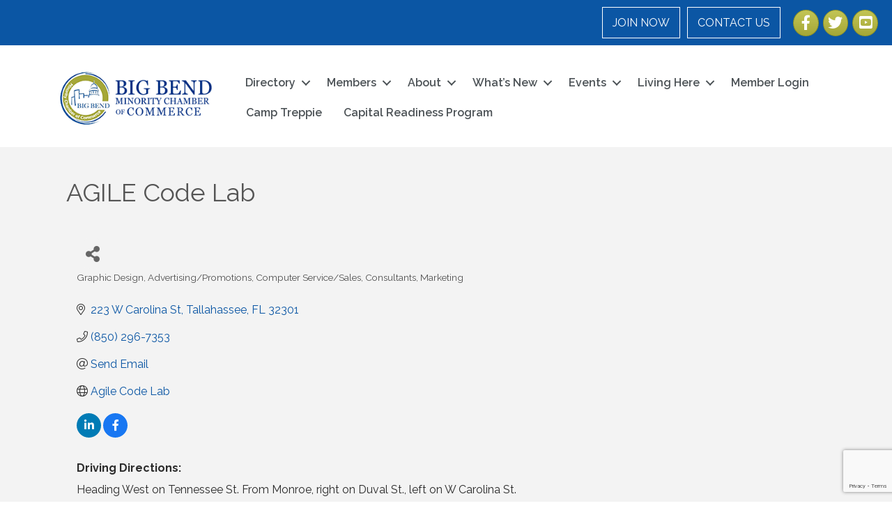

--- FILE ---
content_type: text/html; charset=utf-8
request_url: https://www.google.com/recaptcha/enterprise/anchor?ar=1&k=6LfI_T8rAAAAAMkWHrLP_GfSf3tLy9tKa839wcWa&co=aHR0cHM6Ly9tZW1iZXJzLm15YmJtYy5vcmc6NDQz&hl=en&v=PoyoqOPhxBO7pBk68S4YbpHZ&size=invisible&anchor-ms=20000&execute-ms=30000&cb=ceeg1ijhna6i
body_size: 48954
content:
<!DOCTYPE HTML><html dir="ltr" lang="en"><head><meta http-equiv="Content-Type" content="text/html; charset=UTF-8">
<meta http-equiv="X-UA-Compatible" content="IE=edge">
<title>reCAPTCHA</title>
<style type="text/css">
/* cyrillic-ext */
@font-face {
  font-family: 'Roboto';
  font-style: normal;
  font-weight: 400;
  font-stretch: 100%;
  src: url(//fonts.gstatic.com/s/roboto/v48/KFO7CnqEu92Fr1ME7kSn66aGLdTylUAMa3GUBHMdazTgWw.woff2) format('woff2');
  unicode-range: U+0460-052F, U+1C80-1C8A, U+20B4, U+2DE0-2DFF, U+A640-A69F, U+FE2E-FE2F;
}
/* cyrillic */
@font-face {
  font-family: 'Roboto';
  font-style: normal;
  font-weight: 400;
  font-stretch: 100%;
  src: url(//fonts.gstatic.com/s/roboto/v48/KFO7CnqEu92Fr1ME7kSn66aGLdTylUAMa3iUBHMdazTgWw.woff2) format('woff2');
  unicode-range: U+0301, U+0400-045F, U+0490-0491, U+04B0-04B1, U+2116;
}
/* greek-ext */
@font-face {
  font-family: 'Roboto';
  font-style: normal;
  font-weight: 400;
  font-stretch: 100%;
  src: url(//fonts.gstatic.com/s/roboto/v48/KFO7CnqEu92Fr1ME7kSn66aGLdTylUAMa3CUBHMdazTgWw.woff2) format('woff2');
  unicode-range: U+1F00-1FFF;
}
/* greek */
@font-face {
  font-family: 'Roboto';
  font-style: normal;
  font-weight: 400;
  font-stretch: 100%;
  src: url(//fonts.gstatic.com/s/roboto/v48/KFO7CnqEu92Fr1ME7kSn66aGLdTylUAMa3-UBHMdazTgWw.woff2) format('woff2');
  unicode-range: U+0370-0377, U+037A-037F, U+0384-038A, U+038C, U+038E-03A1, U+03A3-03FF;
}
/* math */
@font-face {
  font-family: 'Roboto';
  font-style: normal;
  font-weight: 400;
  font-stretch: 100%;
  src: url(//fonts.gstatic.com/s/roboto/v48/KFO7CnqEu92Fr1ME7kSn66aGLdTylUAMawCUBHMdazTgWw.woff2) format('woff2');
  unicode-range: U+0302-0303, U+0305, U+0307-0308, U+0310, U+0312, U+0315, U+031A, U+0326-0327, U+032C, U+032F-0330, U+0332-0333, U+0338, U+033A, U+0346, U+034D, U+0391-03A1, U+03A3-03A9, U+03B1-03C9, U+03D1, U+03D5-03D6, U+03F0-03F1, U+03F4-03F5, U+2016-2017, U+2034-2038, U+203C, U+2040, U+2043, U+2047, U+2050, U+2057, U+205F, U+2070-2071, U+2074-208E, U+2090-209C, U+20D0-20DC, U+20E1, U+20E5-20EF, U+2100-2112, U+2114-2115, U+2117-2121, U+2123-214F, U+2190, U+2192, U+2194-21AE, U+21B0-21E5, U+21F1-21F2, U+21F4-2211, U+2213-2214, U+2216-22FF, U+2308-230B, U+2310, U+2319, U+231C-2321, U+2336-237A, U+237C, U+2395, U+239B-23B7, U+23D0, U+23DC-23E1, U+2474-2475, U+25AF, U+25B3, U+25B7, U+25BD, U+25C1, U+25CA, U+25CC, U+25FB, U+266D-266F, U+27C0-27FF, U+2900-2AFF, U+2B0E-2B11, U+2B30-2B4C, U+2BFE, U+3030, U+FF5B, U+FF5D, U+1D400-1D7FF, U+1EE00-1EEFF;
}
/* symbols */
@font-face {
  font-family: 'Roboto';
  font-style: normal;
  font-weight: 400;
  font-stretch: 100%;
  src: url(//fonts.gstatic.com/s/roboto/v48/KFO7CnqEu92Fr1ME7kSn66aGLdTylUAMaxKUBHMdazTgWw.woff2) format('woff2');
  unicode-range: U+0001-000C, U+000E-001F, U+007F-009F, U+20DD-20E0, U+20E2-20E4, U+2150-218F, U+2190, U+2192, U+2194-2199, U+21AF, U+21E6-21F0, U+21F3, U+2218-2219, U+2299, U+22C4-22C6, U+2300-243F, U+2440-244A, U+2460-24FF, U+25A0-27BF, U+2800-28FF, U+2921-2922, U+2981, U+29BF, U+29EB, U+2B00-2BFF, U+4DC0-4DFF, U+FFF9-FFFB, U+10140-1018E, U+10190-1019C, U+101A0, U+101D0-101FD, U+102E0-102FB, U+10E60-10E7E, U+1D2C0-1D2D3, U+1D2E0-1D37F, U+1F000-1F0FF, U+1F100-1F1AD, U+1F1E6-1F1FF, U+1F30D-1F30F, U+1F315, U+1F31C, U+1F31E, U+1F320-1F32C, U+1F336, U+1F378, U+1F37D, U+1F382, U+1F393-1F39F, U+1F3A7-1F3A8, U+1F3AC-1F3AF, U+1F3C2, U+1F3C4-1F3C6, U+1F3CA-1F3CE, U+1F3D4-1F3E0, U+1F3ED, U+1F3F1-1F3F3, U+1F3F5-1F3F7, U+1F408, U+1F415, U+1F41F, U+1F426, U+1F43F, U+1F441-1F442, U+1F444, U+1F446-1F449, U+1F44C-1F44E, U+1F453, U+1F46A, U+1F47D, U+1F4A3, U+1F4B0, U+1F4B3, U+1F4B9, U+1F4BB, U+1F4BF, U+1F4C8-1F4CB, U+1F4D6, U+1F4DA, U+1F4DF, U+1F4E3-1F4E6, U+1F4EA-1F4ED, U+1F4F7, U+1F4F9-1F4FB, U+1F4FD-1F4FE, U+1F503, U+1F507-1F50B, U+1F50D, U+1F512-1F513, U+1F53E-1F54A, U+1F54F-1F5FA, U+1F610, U+1F650-1F67F, U+1F687, U+1F68D, U+1F691, U+1F694, U+1F698, U+1F6AD, U+1F6B2, U+1F6B9-1F6BA, U+1F6BC, U+1F6C6-1F6CF, U+1F6D3-1F6D7, U+1F6E0-1F6EA, U+1F6F0-1F6F3, U+1F6F7-1F6FC, U+1F700-1F7FF, U+1F800-1F80B, U+1F810-1F847, U+1F850-1F859, U+1F860-1F887, U+1F890-1F8AD, U+1F8B0-1F8BB, U+1F8C0-1F8C1, U+1F900-1F90B, U+1F93B, U+1F946, U+1F984, U+1F996, U+1F9E9, U+1FA00-1FA6F, U+1FA70-1FA7C, U+1FA80-1FA89, U+1FA8F-1FAC6, U+1FACE-1FADC, U+1FADF-1FAE9, U+1FAF0-1FAF8, U+1FB00-1FBFF;
}
/* vietnamese */
@font-face {
  font-family: 'Roboto';
  font-style: normal;
  font-weight: 400;
  font-stretch: 100%;
  src: url(//fonts.gstatic.com/s/roboto/v48/KFO7CnqEu92Fr1ME7kSn66aGLdTylUAMa3OUBHMdazTgWw.woff2) format('woff2');
  unicode-range: U+0102-0103, U+0110-0111, U+0128-0129, U+0168-0169, U+01A0-01A1, U+01AF-01B0, U+0300-0301, U+0303-0304, U+0308-0309, U+0323, U+0329, U+1EA0-1EF9, U+20AB;
}
/* latin-ext */
@font-face {
  font-family: 'Roboto';
  font-style: normal;
  font-weight: 400;
  font-stretch: 100%;
  src: url(//fonts.gstatic.com/s/roboto/v48/KFO7CnqEu92Fr1ME7kSn66aGLdTylUAMa3KUBHMdazTgWw.woff2) format('woff2');
  unicode-range: U+0100-02BA, U+02BD-02C5, U+02C7-02CC, U+02CE-02D7, U+02DD-02FF, U+0304, U+0308, U+0329, U+1D00-1DBF, U+1E00-1E9F, U+1EF2-1EFF, U+2020, U+20A0-20AB, U+20AD-20C0, U+2113, U+2C60-2C7F, U+A720-A7FF;
}
/* latin */
@font-face {
  font-family: 'Roboto';
  font-style: normal;
  font-weight: 400;
  font-stretch: 100%;
  src: url(//fonts.gstatic.com/s/roboto/v48/KFO7CnqEu92Fr1ME7kSn66aGLdTylUAMa3yUBHMdazQ.woff2) format('woff2');
  unicode-range: U+0000-00FF, U+0131, U+0152-0153, U+02BB-02BC, U+02C6, U+02DA, U+02DC, U+0304, U+0308, U+0329, U+2000-206F, U+20AC, U+2122, U+2191, U+2193, U+2212, U+2215, U+FEFF, U+FFFD;
}
/* cyrillic-ext */
@font-face {
  font-family: 'Roboto';
  font-style: normal;
  font-weight: 500;
  font-stretch: 100%;
  src: url(//fonts.gstatic.com/s/roboto/v48/KFO7CnqEu92Fr1ME7kSn66aGLdTylUAMa3GUBHMdazTgWw.woff2) format('woff2');
  unicode-range: U+0460-052F, U+1C80-1C8A, U+20B4, U+2DE0-2DFF, U+A640-A69F, U+FE2E-FE2F;
}
/* cyrillic */
@font-face {
  font-family: 'Roboto';
  font-style: normal;
  font-weight: 500;
  font-stretch: 100%;
  src: url(//fonts.gstatic.com/s/roboto/v48/KFO7CnqEu92Fr1ME7kSn66aGLdTylUAMa3iUBHMdazTgWw.woff2) format('woff2');
  unicode-range: U+0301, U+0400-045F, U+0490-0491, U+04B0-04B1, U+2116;
}
/* greek-ext */
@font-face {
  font-family: 'Roboto';
  font-style: normal;
  font-weight: 500;
  font-stretch: 100%;
  src: url(//fonts.gstatic.com/s/roboto/v48/KFO7CnqEu92Fr1ME7kSn66aGLdTylUAMa3CUBHMdazTgWw.woff2) format('woff2');
  unicode-range: U+1F00-1FFF;
}
/* greek */
@font-face {
  font-family: 'Roboto';
  font-style: normal;
  font-weight: 500;
  font-stretch: 100%;
  src: url(//fonts.gstatic.com/s/roboto/v48/KFO7CnqEu92Fr1ME7kSn66aGLdTylUAMa3-UBHMdazTgWw.woff2) format('woff2');
  unicode-range: U+0370-0377, U+037A-037F, U+0384-038A, U+038C, U+038E-03A1, U+03A3-03FF;
}
/* math */
@font-face {
  font-family: 'Roboto';
  font-style: normal;
  font-weight: 500;
  font-stretch: 100%;
  src: url(//fonts.gstatic.com/s/roboto/v48/KFO7CnqEu92Fr1ME7kSn66aGLdTylUAMawCUBHMdazTgWw.woff2) format('woff2');
  unicode-range: U+0302-0303, U+0305, U+0307-0308, U+0310, U+0312, U+0315, U+031A, U+0326-0327, U+032C, U+032F-0330, U+0332-0333, U+0338, U+033A, U+0346, U+034D, U+0391-03A1, U+03A3-03A9, U+03B1-03C9, U+03D1, U+03D5-03D6, U+03F0-03F1, U+03F4-03F5, U+2016-2017, U+2034-2038, U+203C, U+2040, U+2043, U+2047, U+2050, U+2057, U+205F, U+2070-2071, U+2074-208E, U+2090-209C, U+20D0-20DC, U+20E1, U+20E5-20EF, U+2100-2112, U+2114-2115, U+2117-2121, U+2123-214F, U+2190, U+2192, U+2194-21AE, U+21B0-21E5, U+21F1-21F2, U+21F4-2211, U+2213-2214, U+2216-22FF, U+2308-230B, U+2310, U+2319, U+231C-2321, U+2336-237A, U+237C, U+2395, U+239B-23B7, U+23D0, U+23DC-23E1, U+2474-2475, U+25AF, U+25B3, U+25B7, U+25BD, U+25C1, U+25CA, U+25CC, U+25FB, U+266D-266F, U+27C0-27FF, U+2900-2AFF, U+2B0E-2B11, U+2B30-2B4C, U+2BFE, U+3030, U+FF5B, U+FF5D, U+1D400-1D7FF, U+1EE00-1EEFF;
}
/* symbols */
@font-face {
  font-family: 'Roboto';
  font-style: normal;
  font-weight: 500;
  font-stretch: 100%;
  src: url(//fonts.gstatic.com/s/roboto/v48/KFO7CnqEu92Fr1ME7kSn66aGLdTylUAMaxKUBHMdazTgWw.woff2) format('woff2');
  unicode-range: U+0001-000C, U+000E-001F, U+007F-009F, U+20DD-20E0, U+20E2-20E4, U+2150-218F, U+2190, U+2192, U+2194-2199, U+21AF, U+21E6-21F0, U+21F3, U+2218-2219, U+2299, U+22C4-22C6, U+2300-243F, U+2440-244A, U+2460-24FF, U+25A0-27BF, U+2800-28FF, U+2921-2922, U+2981, U+29BF, U+29EB, U+2B00-2BFF, U+4DC0-4DFF, U+FFF9-FFFB, U+10140-1018E, U+10190-1019C, U+101A0, U+101D0-101FD, U+102E0-102FB, U+10E60-10E7E, U+1D2C0-1D2D3, U+1D2E0-1D37F, U+1F000-1F0FF, U+1F100-1F1AD, U+1F1E6-1F1FF, U+1F30D-1F30F, U+1F315, U+1F31C, U+1F31E, U+1F320-1F32C, U+1F336, U+1F378, U+1F37D, U+1F382, U+1F393-1F39F, U+1F3A7-1F3A8, U+1F3AC-1F3AF, U+1F3C2, U+1F3C4-1F3C6, U+1F3CA-1F3CE, U+1F3D4-1F3E0, U+1F3ED, U+1F3F1-1F3F3, U+1F3F5-1F3F7, U+1F408, U+1F415, U+1F41F, U+1F426, U+1F43F, U+1F441-1F442, U+1F444, U+1F446-1F449, U+1F44C-1F44E, U+1F453, U+1F46A, U+1F47D, U+1F4A3, U+1F4B0, U+1F4B3, U+1F4B9, U+1F4BB, U+1F4BF, U+1F4C8-1F4CB, U+1F4D6, U+1F4DA, U+1F4DF, U+1F4E3-1F4E6, U+1F4EA-1F4ED, U+1F4F7, U+1F4F9-1F4FB, U+1F4FD-1F4FE, U+1F503, U+1F507-1F50B, U+1F50D, U+1F512-1F513, U+1F53E-1F54A, U+1F54F-1F5FA, U+1F610, U+1F650-1F67F, U+1F687, U+1F68D, U+1F691, U+1F694, U+1F698, U+1F6AD, U+1F6B2, U+1F6B9-1F6BA, U+1F6BC, U+1F6C6-1F6CF, U+1F6D3-1F6D7, U+1F6E0-1F6EA, U+1F6F0-1F6F3, U+1F6F7-1F6FC, U+1F700-1F7FF, U+1F800-1F80B, U+1F810-1F847, U+1F850-1F859, U+1F860-1F887, U+1F890-1F8AD, U+1F8B0-1F8BB, U+1F8C0-1F8C1, U+1F900-1F90B, U+1F93B, U+1F946, U+1F984, U+1F996, U+1F9E9, U+1FA00-1FA6F, U+1FA70-1FA7C, U+1FA80-1FA89, U+1FA8F-1FAC6, U+1FACE-1FADC, U+1FADF-1FAE9, U+1FAF0-1FAF8, U+1FB00-1FBFF;
}
/* vietnamese */
@font-face {
  font-family: 'Roboto';
  font-style: normal;
  font-weight: 500;
  font-stretch: 100%;
  src: url(//fonts.gstatic.com/s/roboto/v48/KFO7CnqEu92Fr1ME7kSn66aGLdTylUAMa3OUBHMdazTgWw.woff2) format('woff2');
  unicode-range: U+0102-0103, U+0110-0111, U+0128-0129, U+0168-0169, U+01A0-01A1, U+01AF-01B0, U+0300-0301, U+0303-0304, U+0308-0309, U+0323, U+0329, U+1EA0-1EF9, U+20AB;
}
/* latin-ext */
@font-face {
  font-family: 'Roboto';
  font-style: normal;
  font-weight: 500;
  font-stretch: 100%;
  src: url(//fonts.gstatic.com/s/roboto/v48/KFO7CnqEu92Fr1ME7kSn66aGLdTylUAMa3KUBHMdazTgWw.woff2) format('woff2');
  unicode-range: U+0100-02BA, U+02BD-02C5, U+02C7-02CC, U+02CE-02D7, U+02DD-02FF, U+0304, U+0308, U+0329, U+1D00-1DBF, U+1E00-1E9F, U+1EF2-1EFF, U+2020, U+20A0-20AB, U+20AD-20C0, U+2113, U+2C60-2C7F, U+A720-A7FF;
}
/* latin */
@font-face {
  font-family: 'Roboto';
  font-style: normal;
  font-weight: 500;
  font-stretch: 100%;
  src: url(//fonts.gstatic.com/s/roboto/v48/KFO7CnqEu92Fr1ME7kSn66aGLdTylUAMa3yUBHMdazQ.woff2) format('woff2');
  unicode-range: U+0000-00FF, U+0131, U+0152-0153, U+02BB-02BC, U+02C6, U+02DA, U+02DC, U+0304, U+0308, U+0329, U+2000-206F, U+20AC, U+2122, U+2191, U+2193, U+2212, U+2215, U+FEFF, U+FFFD;
}
/* cyrillic-ext */
@font-face {
  font-family: 'Roboto';
  font-style: normal;
  font-weight: 900;
  font-stretch: 100%;
  src: url(//fonts.gstatic.com/s/roboto/v48/KFO7CnqEu92Fr1ME7kSn66aGLdTylUAMa3GUBHMdazTgWw.woff2) format('woff2');
  unicode-range: U+0460-052F, U+1C80-1C8A, U+20B4, U+2DE0-2DFF, U+A640-A69F, U+FE2E-FE2F;
}
/* cyrillic */
@font-face {
  font-family: 'Roboto';
  font-style: normal;
  font-weight: 900;
  font-stretch: 100%;
  src: url(//fonts.gstatic.com/s/roboto/v48/KFO7CnqEu92Fr1ME7kSn66aGLdTylUAMa3iUBHMdazTgWw.woff2) format('woff2');
  unicode-range: U+0301, U+0400-045F, U+0490-0491, U+04B0-04B1, U+2116;
}
/* greek-ext */
@font-face {
  font-family: 'Roboto';
  font-style: normal;
  font-weight: 900;
  font-stretch: 100%;
  src: url(//fonts.gstatic.com/s/roboto/v48/KFO7CnqEu92Fr1ME7kSn66aGLdTylUAMa3CUBHMdazTgWw.woff2) format('woff2');
  unicode-range: U+1F00-1FFF;
}
/* greek */
@font-face {
  font-family: 'Roboto';
  font-style: normal;
  font-weight: 900;
  font-stretch: 100%;
  src: url(//fonts.gstatic.com/s/roboto/v48/KFO7CnqEu92Fr1ME7kSn66aGLdTylUAMa3-UBHMdazTgWw.woff2) format('woff2');
  unicode-range: U+0370-0377, U+037A-037F, U+0384-038A, U+038C, U+038E-03A1, U+03A3-03FF;
}
/* math */
@font-face {
  font-family: 'Roboto';
  font-style: normal;
  font-weight: 900;
  font-stretch: 100%;
  src: url(//fonts.gstatic.com/s/roboto/v48/KFO7CnqEu92Fr1ME7kSn66aGLdTylUAMawCUBHMdazTgWw.woff2) format('woff2');
  unicode-range: U+0302-0303, U+0305, U+0307-0308, U+0310, U+0312, U+0315, U+031A, U+0326-0327, U+032C, U+032F-0330, U+0332-0333, U+0338, U+033A, U+0346, U+034D, U+0391-03A1, U+03A3-03A9, U+03B1-03C9, U+03D1, U+03D5-03D6, U+03F0-03F1, U+03F4-03F5, U+2016-2017, U+2034-2038, U+203C, U+2040, U+2043, U+2047, U+2050, U+2057, U+205F, U+2070-2071, U+2074-208E, U+2090-209C, U+20D0-20DC, U+20E1, U+20E5-20EF, U+2100-2112, U+2114-2115, U+2117-2121, U+2123-214F, U+2190, U+2192, U+2194-21AE, U+21B0-21E5, U+21F1-21F2, U+21F4-2211, U+2213-2214, U+2216-22FF, U+2308-230B, U+2310, U+2319, U+231C-2321, U+2336-237A, U+237C, U+2395, U+239B-23B7, U+23D0, U+23DC-23E1, U+2474-2475, U+25AF, U+25B3, U+25B7, U+25BD, U+25C1, U+25CA, U+25CC, U+25FB, U+266D-266F, U+27C0-27FF, U+2900-2AFF, U+2B0E-2B11, U+2B30-2B4C, U+2BFE, U+3030, U+FF5B, U+FF5D, U+1D400-1D7FF, U+1EE00-1EEFF;
}
/* symbols */
@font-face {
  font-family: 'Roboto';
  font-style: normal;
  font-weight: 900;
  font-stretch: 100%;
  src: url(//fonts.gstatic.com/s/roboto/v48/KFO7CnqEu92Fr1ME7kSn66aGLdTylUAMaxKUBHMdazTgWw.woff2) format('woff2');
  unicode-range: U+0001-000C, U+000E-001F, U+007F-009F, U+20DD-20E0, U+20E2-20E4, U+2150-218F, U+2190, U+2192, U+2194-2199, U+21AF, U+21E6-21F0, U+21F3, U+2218-2219, U+2299, U+22C4-22C6, U+2300-243F, U+2440-244A, U+2460-24FF, U+25A0-27BF, U+2800-28FF, U+2921-2922, U+2981, U+29BF, U+29EB, U+2B00-2BFF, U+4DC0-4DFF, U+FFF9-FFFB, U+10140-1018E, U+10190-1019C, U+101A0, U+101D0-101FD, U+102E0-102FB, U+10E60-10E7E, U+1D2C0-1D2D3, U+1D2E0-1D37F, U+1F000-1F0FF, U+1F100-1F1AD, U+1F1E6-1F1FF, U+1F30D-1F30F, U+1F315, U+1F31C, U+1F31E, U+1F320-1F32C, U+1F336, U+1F378, U+1F37D, U+1F382, U+1F393-1F39F, U+1F3A7-1F3A8, U+1F3AC-1F3AF, U+1F3C2, U+1F3C4-1F3C6, U+1F3CA-1F3CE, U+1F3D4-1F3E0, U+1F3ED, U+1F3F1-1F3F3, U+1F3F5-1F3F7, U+1F408, U+1F415, U+1F41F, U+1F426, U+1F43F, U+1F441-1F442, U+1F444, U+1F446-1F449, U+1F44C-1F44E, U+1F453, U+1F46A, U+1F47D, U+1F4A3, U+1F4B0, U+1F4B3, U+1F4B9, U+1F4BB, U+1F4BF, U+1F4C8-1F4CB, U+1F4D6, U+1F4DA, U+1F4DF, U+1F4E3-1F4E6, U+1F4EA-1F4ED, U+1F4F7, U+1F4F9-1F4FB, U+1F4FD-1F4FE, U+1F503, U+1F507-1F50B, U+1F50D, U+1F512-1F513, U+1F53E-1F54A, U+1F54F-1F5FA, U+1F610, U+1F650-1F67F, U+1F687, U+1F68D, U+1F691, U+1F694, U+1F698, U+1F6AD, U+1F6B2, U+1F6B9-1F6BA, U+1F6BC, U+1F6C6-1F6CF, U+1F6D3-1F6D7, U+1F6E0-1F6EA, U+1F6F0-1F6F3, U+1F6F7-1F6FC, U+1F700-1F7FF, U+1F800-1F80B, U+1F810-1F847, U+1F850-1F859, U+1F860-1F887, U+1F890-1F8AD, U+1F8B0-1F8BB, U+1F8C0-1F8C1, U+1F900-1F90B, U+1F93B, U+1F946, U+1F984, U+1F996, U+1F9E9, U+1FA00-1FA6F, U+1FA70-1FA7C, U+1FA80-1FA89, U+1FA8F-1FAC6, U+1FACE-1FADC, U+1FADF-1FAE9, U+1FAF0-1FAF8, U+1FB00-1FBFF;
}
/* vietnamese */
@font-face {
  font-family: 'Roboto';
  font-style: normal;
  font-weight: 900;
  font-stretch: 100%;
  src: url(//fonts.gstatic.com/s/roboto/v48/KFO7CnqEu92Fr1ME7kSn66aGLdTylUAMa3OUBHMdazTgWw.woff2) format('woff2');
  unicode-range: U+0102-0103, U+0110-0111, U+0128-0129, U+0168-0169, U+01A0-01A1, U+01AF-01B0, U+0300-0301, U+0303-0304, U+0308-0309, U+0323, U+0329, U+1EA0-1EF9, U+20AB;
}
/* latin-ext */
@font-face {
  font-family: 'Roboto';
  font-style: normal;
  font-weight: 900;
  font-stretch: 100%;
  src: url(//fonts.gstatic.com/s/roboto/v48/KFO7CnqEu92Fr1ME7kSn66aGLdTylUAMa3KUBHMdazTgWw.woff2) format('woff2');
  unicode-range: U+0100-02BA, U+02BD-02C5, U+02C7-02CC, U+02CE-02D7, U+02DD-02FF, U+0304, U+0308, U+0329, U+1D00-1DBF, U+1E00-1E9F, U+1EF2-1EFF, U+2020, U+20A0-20AB, U+20AD-20C0, U+2113, U+2C60-2C7F, U+A720-A7FF;
}
/* latin */
@font-face {
  font-family: 'Roboto';
  font-style: normal;
  font-weight: 900;
  font-stretch: 100%;
  src: url(//fonts.gstatic.com/s/roboto/v48/KFO7CnqEu92Fr1ME7kSn66aGLdTylUAMa3yUBHMdazQ.woff2) format('woff2');
  unicode-range: U+0000-00FF, U+0131, U+0152-0153, U+02BB-02BC, U+02C6, U+02DA, U+02DC, U+0304, U+0308, U+0329, U+2000-206F, U+20AC, U+2122, U+2191, U+2193, U+2212, U+2215, U+FEFF, U+FFFD;
}

</style>
<link rel="stylesheet" type="text/css" href="https://www.gstatic.com/recaptcha/releases/PoyoqOPhxBO7pBk68S4YbpHZ/styles__ltr.css">
<script nonce="JI4HNaVPpqNLab5_WTd8Jg" type="text/javascript">window['__recaptcha_api'] = 'https://www.google.com/recaptcha/enterprise/';</script>
<script type="text/javascript" src="https://www.gstatic.com/recaptcha/releases/PoyoqOPhxBO7pBk68S4YbpHZ/recaptcha__en.js" nonce="JI4HNaVPpqNLab5_WTd8Jg">
      
    </script></head>
<body><div id="rc-anchor-alert" class="rc-anchor-alert"></div>
<input type="hidden" id="recaptcha-token" value="[base64]">
<script type="text/javascript" nonce="JI4HNaVPpqNLab5_WTd8Jg">
      recaptcha.anchor.Main.init("[\x22ainput\x22,[\x22bgdata\x22,\x22\x22,\[base64]/[base64]/[base64]/bmV3IHJbeF0oY1swXSk6RT09Mj9uZXcgclt4XShjWzBdLGNbMV0pOkU9PTM/bmV3IHJbeF0oY1swXSxjWzFdLGNbMl0pOkU9PTQ/[base64]/[base64]/[base64]/[base64]/[base64]/[base64]/[base64]/[base64]\x22,\[base64]\x22,\[base64]/[base64]/CqEzCocO2ecKVwpVaQzDDh8OYw6hZw7UEw67Co8OVU8K5TAFPTMKaw4PCpMOzwqQcasOZw63ClcK3SmB9dcK+w6khwqAtUcOfw4oMw7cOQcOEw6YDwpNvAsOvwr8/[base64]/CtsKEAhlNbsKERCAewoVdBTIpe3lhH3A4w7fDlsKZwoTDtXzDnC5zwrYKw4bCu1HCm8OVw7o+PT4MKcO4w7/DnFpQw6fCq8KIa1HDmsO3FMKIwrcGwrTDmHoOfh82K2PCh1x0MMOTwpMpw5lmwpxmwo/CiMObw4hTVk0aEsKaw5JBVMK+YcOPLSLDpksJw6nChVfDiMKfSmHDncO3wp7CpmEvworCicK6QcOiwq3Dn3QYJC/CrsKVw6rCtsKOJidodwo5V8KpwqjCocKtw7zCg1rDgSvDmsKUw7fDgUhnZcKye8O2U1FPW8OIwowiwpIoZmnDscO/SCJaFMK4wqDCkRBhw6llLEUjSELCtzvCpcKNw7PDhMOVNgjDisKAw6LDq8KEGQF/BRzCncOaaXTCgiItwpV1w5ZRL2fDtsO4w4h6CG1qVsKDwoRBSsK/w7JBBV4qKATDo3USQMOlwrFpwqfCmnrDosOOwodPUcKOWVRPMF5/wq3DicOqWMKNw5HDmSN7Y1bCrVEfwqlsw7nCo3BDTSVVwq3CgQk/[base64]/E8OWJBBRYcKtHS7DsQhkcVUkwp7CpsK6w4jChsKTXsOeVMK6V1Vuw7JQwp7CqUllSsKkSFnDrSnCoMKKKDTDusKrIMOKIBpGM8O3ecOQJF3DhyxhwoAFwo87TcOUw4nCncKtwrTCpsOSw4s+wrVjw4LDnWDCk8OmwpvCjB3CpcOjwpcLY8O1FinDksKPDcK/SMKZwqnCvjjCj8KMc8KYLx0xw7LDkcK6w5U6KsKmw4PCnT7Dr8KIIcKlw4trw5XCiMO/wqXDnwkRw5Iqw7DDg8O7HMKGw6LCu8KGYMOnNBBRw5xAwp5/wpHDiRzCgcOmLT8ww6TDhcKCcRwXw4LCqMOVw4E4wrPDjsOewobDu01iU3TDhA0qw6jDn8KhBh7CmsKNQMOoEsKlwoTDuT8ywq/CgEwmMWDDjcOsR3Nddk9gwohEw79/[base64]/CoMKZw5/DisKOwrLCvAkOw512w5DDtjbDisOKSV1tFEM1w6tgf8KZw6hYVVrDlsK6wp7Dvl4BH8KEG8Ktw5AMw51EJcK8BkbDqw4fU8Ofw7xmwr8lQmNWwpU6f3PChxbDocKww7BhOMK9fG/DtcOMw6bCmT3Cm8Obw7TCnsOdfMORLW3CqsKJw4XCrjIvXE/DgkXDvTvDkMKYeHdmd8KvEMOvbm4aChk6w5RuQzfCqUFdPmdiD8OeeSXCv8O9wrPDqwIiJMOfYyXCpTfDvsK/D3l3wqZHD2DCq3A7w53DgjbDpsKqYwnCgcOvw71tMMOfC8OYYkTCsxElwqzDvzPCiMKUw5jDiMKrGkZ+wpBMw5MyKMKYPsOzwoXCuzp+w73Dripyw5/[base64]/Cg0PCpl/DqXcqJxdMwrbCoEfDvMKHw5sFw7Ugb2l3wqk3CUhaC8Onw64Xw4pOw616wojDiMOKw5LDjD7DpzrDoMKqTlkgZn/DhcOwwrHCjxPDjSVvJwrDlcOKGsOpw7RPHcKbw5vDs8Onc8KtQsOxwogEw7pHw5FMwqXCk3HCqG1JEcKHw44lw5cfDQkZw5kFw7bCv8K4w5HCgFlkRMKqw7/Cm1dIwrzDo8O/csOrbGjDuh/CjS3DtcKAWH3DkMOUWMOAw59ZdTwrdw/DpcKYXxbCihgwHBIDemjDtTLDmMKrQMKge8OWBSTDtxDCj2TDt3NFw7wNWMOLR8O1wpPCvk5Qb1zCr8KJDDgGw7B0wqMOw40SeAMvwrQoEVTDpg7CqAd/[base64]/DhsO8R8KwwpU+wrjDryjDhypaJxltI3vDjcOeFE3Dv8KwDcOMdE9tHcKlw4BXYcKvw69Iw53Cn0PCh8KdcHDCrh/[base64]/CqRPDkVVrwqR9Xxg7wr0wwqY+bH7DsztFasOEw7clw7XDoMKiLMOGfsKTw6rCjcOEUEhZw6PDkcKMw4V2w6zCj0TCmMOqw7FOwolKw7/[base64]/[base64]/[base64]/DvzwyUMKIw786wqkCw7Vew5lNYMKNNMO1J8K3AUg+ZDFsfHHCtF/CgMKcEMKZw7BKbRBmKcKdw6/Co2jDp3MSJsO9w63DgMOFw6LDtMOYIsOmw7nCsD/DpcOZw7XDu05RDMO8wqZUwqI8wqV1wpsSwplEwoduJwN7AMKGasOBw7dASMO6wr7DnMKKwrbDvMKXIcKYHDbDn8KPZTdWBcOoXBnCsMK/WMKFQwxuWcKVNEVPwpLDnRUeacKiw7gXw5zCksK5wqbCt8Kow6jCoRzCtHbCl8KyeysYXgs9wp/CjFXDpWrCgRbCg8KXw7Mxwp8mw6ZqeWJ4fjzCpkY3wo8ow510w7vDlSnCmQTDoMKpDn8Mw7jDnMOsw6PChgnCm8KkVMOUw7tqwrgkcj5rcsKYw6fDh8OVwqrCncK2NMO7fg/Ciz5dwqLCksOObcKrwrdOwr1AMMOnw5J6WVrDoMO2w6tvasKcQBzDtMKMCwghKGARdj7DpEZGKGDDmcKbD0JXZMOFEMKOw6HCu2DDnsKUw6c9w4jCpE/Cu8KVPTPCvcOMH8OKU1HDrTvChkdyw7tjwpB4w47CjVzDrsO7BVTCtcKzB3vDrzbDi1wqw4jDsTAwwpkNw6jCnFoLwrUgbMKOPcK1wpnDnhUdw6fCpMOrR8OlwrlRwqQ6w4XCinQJMXHCl2rCvMKPwrvCjRjDgHAwdSAkDsOowo00woDCocKRwp/DuFvCiy8Xw5E7VsKgwp3Dr8O2w5nDvxNqw4FqN8KSw7TCgcOnbCYcwoETMcOxUsKRwq8ufT3ChUs1wqXDisObW1RSeGvCtsONEMOzw5XDi8OnCMKfw4l3a8OqeRbDslrDtMOJb8Opw5rDn8OcwpJqYRENw6NYeD/Di8O5w4FOOQ/DjDHCtMKFwq9BWnEnw5TCoQsswqwWHwPDusO3w67CmHZvw6NkwpzCpGnDli1nwrjDqyzDh8KUw5IkS8O0wo3Dp2TCgk/DgcKmwpgMVUBZw70SwrEPV8OoAsKTwpzCpArCqUPCkMKCRgpfbsKzwoTCtMOgwrLDg8KKPjw2bSzDrBnDjMKTTWsNV8KjW8O3w4fCgMO6IMKYw7QrSMKQwq1pPsOlw57DgydWw5DDusKcYsOzw5kzwpN2w73Cn8OBb8KxwqNCw4/DlMOvDXfDoG1pw7zCs8OSQC3CtiPCpsKOaMOFDiXDhsKALcO3LAxAwpYbEMKkUGY6wokKajkDwqBMwqVIL8KhB8OSw5FpTVnDkXjCuQMVwpbDqcKtwp9uU8KSw4nDiBLDrm/Cpn1ZCMKFw57CoxXCn8OjP8KBH8Kjw7QxwoxMLSZxAlTDtsOfGjbDn8OQw5rCisOlEEssb8KTwqAEwrLCiUBVVCJOwrgHw7sAIjxZd8O5w5xdX3nDkHfCsT1EwobDkcOyw7gUw4nDgxBiw7LCucK/RsOOD0cVc0kPw5jDqBHDulk4TB3Dn8OIFMK1w6gjwpxRYsKKw6XDtF/Dskxjw5YQL8OuA8KDwp/Dk1oYw7pZQw/CgsKow47DpVDDtsOYwqZLw40BFUrCk2Ygan7CqXPCusKgBsOSI8K/wpfCp8OnwrhLMsOYw4B/[base64]/w6rDp2DCtcKMwqItwrfDtTpebk8Tb8OuwpgewpDCmsOjdsOPwqjChsK+wp/ClMO2MwwMFcK+L8K6VygFJkHCgXxww4VNC0vDk8K+N8O5a8KewrUkwr7CsiJ9w5jCicKGSsOOBi/[base64]/CuEwjMCDDsivDgsKUw7bCvsOowrPDlCU9w7jDpQDCi8O2w541wqTCiSNtTsKnPMKKw77DpsODJxDCvkMTw4vCp8Ogwq5EwobDrlfDk8KyfQobBCMrWhMEfcKWw5fCrF96dMORw7s0JsKwM0jCs8Oowq3CmcKPwpBsB3AGMWlgSRU3dMOsw7Z9Ew/DkcKCOMOSw4M/RnvDrFXCrWXCk8KDwrTDuWA8Qn44woQ7I27Cjg5XwqJ9EcKIwrjChlHCpMOTw4dTwpbCj8KaXcKqTmvCgsODw5PDmsO1esO7w5XCpMKOw5okwpE+wo5Pwo/[base64]/wo/Ci8OlWllLOMK0wpN5wqgfw6XCiMKHIU7Cpj1eXMOrZhLCtcKMCx7Dq8OzIcK0w6JTw4HDmxDDmQ3Ckh/CiVzCkmnDu8O2Gg4Ow4B0w4lbLsK6Z8ORCjN8ZwrCuxrDpy/Dok7Dr2nDjsOtwr9SwqrCoMK3Gm/DqC/CjsKzIjHCt0/DtcKqw64SFsKeFRE5w4DCrFbDlBbCv8KXV8OkwrLDsDwBRnLCmTDDp13CjS4sRzDCmcOxwqQSw4rCvMKQfQnDoTxfK3LDk8KRwpjCtVPDvcOZFD/Dg8OTG19Ow4sQw63DvsKNdhPCh8OBDjpcccKnBw3DugfDgsKyDCfCnC8sKcKzw7jChMK2UsOrw5jDsCRuwrxIwpltDmHCpsOYLcK3wpNgJ25COzU1LsOTWwRfaR/Cux9ZHR5dw5vCqQnCpsKbw4nDusOow6AHZh/Dl8KSw5JXABXDrMOxZFNMwrYOXE5lb8Kqw7PDqcOYwoJWw41wHn7Dg3kPAsKCw7IHVcKOw6pDw7NpMcONw7NpOFwKw51nMsKrw4FnwpfCrsK/IVfCscKVRDoWw5o8w6dYBSzDr8OmEnjCqiRSHm8pRhxLwq5OSGfDkynDncKHNQRRBsKyOsKGwpt4QSbDl33CiFE2wqkBF2TCm8O3wprDuS7Dt8KFfsO8w4d4CX9/ZRXDshNNwqXCoMO2AzrDsMKJGSZBbMOyw5HDr8O7w7HCuFTCgcOBL03CpMKMw4UwwofCghbCksOuE8O6w64WC2gUwqnClw8MTxTDjCQRFBBUw45Dw6zCm8O7w4sLDh8nKjsGwqHDglzCiFgxccK3LjPCg8OZUgnDqD/DkMKDXjglZsOCw7DDmV09w5TCocOMUMOgw6TCtcKmw5dew7zDs8KCZzXCsGpqwqzDuMOvw4MDYhrCkMKHSsOdw4BGFcOSw4TDtMOBw4DCl8KeA8OjworCmcKHUkQIeTBgFlQiwoYTchhNJHE5DsK/[base64]/AcOIUnZ0wrLDusKYTjFewqEWR8Kew6zCjS/Dh8KXeSTCscKOwrrDjsOQw5oywrzCi8OFa0I6w67CtlLCtSvCo0cLZTYzaQJlwqDCksK2wpVLw7TDsMKKdWfCvsKJGSrDqHXDhhLDlRh+w5sxw5TCnhxhw5TCjkJbIEvCoyZKYEjDuC86w6DCucKVJsOSwonDqsK8MsKtfcKEw6V/w69fwpjCnSLCijoLwoTCvApaw7LCn3LDhcOMN8OCOW9EGMK5O2I/wpDCpcOiw6BZd8KBVnXCiT7Dni7DgMKaFAtiKcOzw5TClwDCvsOnwqTDoEVWFEfCscO6w4vCt8KuwofDojNVwo3Di8Ofw7RPw7cLw7oXPXcFw5/DqMKoIQXDv8OSSz3Dq2bCk8O0I1Zhw5oPwphYwpQ7w5HDhF4rw60FLcOTw707wrvDiy0oXMOwwp7Dp8O+AcOJTxZoXy4fNQTClcOjTMOVSsO1w5UDQcOCJMO3TMKoHcKDworClBHDqwJ1AiTCi8KCaRzDr8OHw7rChMO0cirDnsO3UDJyRU7DvERPwq/Do8KuRsKHacOcw6/CtDDCojAGw4LDicKWfy/DpgN5QyLClBkUFjBZHW3CmXBUwoUTwok3bgpew7EyM8KwYMKjA8OTwq/Ch8KEwo3Ch2bCsR5hwqhRw587ACnCmE7ChxIhVMOGw7ssfl/CmMOWX8KeA8KjYMKqPcOXw4bDj27CgE/DljZ1PsKIS8Kaa8Khw6wpPidPwqkCPGUVccKlZTIYJcKJZWMzw5vCqyguNz93NsOdwrsSeVnCp8KvJsOjwrXDrD8jRcOtw7oSXcO6Ohh7w55mbC/DnMOWbMK5wpDDqmrCvQoBw5wudsKzwoTDmEgAZsKewoBsVcKXwpoHwq3CuMK4Ox/ClsKYH0nDgzw3w5JuRsKTYsKmJcK/w5Rpw7DCvyQIw7Ysw79dw4ELwrgdQcK8BwJewqVHwo5sIxDClMOBwq/CiVQNw4RKbcOkw7LDpsKwAmlzw7fCsx7CgCTDtcOzZBAgwo7CrmAuw7/CqwRlYELDtcOCwrkUwo7DksOuwps8wr4dA8OOw7rCn0LChsO0wqfCo8Ouwr1Ow40RHgnDnQxHwrNjw5JNMQnCmmofH8O0Vjo2VWHDtcKLwrzCnFXCpcOPw5t4G8KwLsKEwrAOw5XDpsKYacKFw4Mhw5dcw7RxaHbDhh5Fw5Qkw5Y/wq3DlsOOMMO+wrnDhi4Fw4BgQMK4bEnCmg9qw582d2NpwojCjwJ8A8KhLMOPIMKLUMKVNx3CiijDksKcFsKJJhPCmX7Dn8KrP8Kjw6VYccK+UMKfw7fCt8OmwrY/IcORwrvDgR/Ch8OpwoXDrcOqJmgPKQ7Dv0zDpjQvVcKNPiPCs8Kpw60/DAISwpLChcK3XRbCgH5Bw4HDjgpgXsOre8Obw45PwplRcwgPwpDCkSrCisKdP2kIZzYOPULCl8OnUDPDvjPChGUnRcOww57CvMKoHyp7wrEMwrjDtQwlc2LCtRZfwqNQwrBBVGo4K8OSwq/[base64]/Cu0Zewrgnwr9jw5rDpA/CucKfBDIFwqwcw7/DqcKzwoDCtMOMwqFbwpXDisKAw63DjcKJwrvDoAbCsH9SezEzwrTDhMOWw70BVVURWjvDoy0FPcKcw5oyw5HDpcKHw6nDl8OKw64Fw5AKDsO7wq0lw4hcfsOWwrnCrELCvcOMw7zDk8OHKMKrfMKPwqlcBsOnWcOTTVnDkMKywq/DjBTCr8KMwq9HwrrCi8K5wq3CnVFIwobDrcOJR8OYa8OXAcO+AsOiw4VLwoHCosOkw7DCp8OMw7HDocOrUcKLw6EPw7N6P8K9w6ofwoLDpyIjGk5Nw5BVwqMjEDkqYcKdwobDkMK7w47ChnPDhywRd8OQccO8ZsOMw5/CvsOBeyvDtU1FGzTCoMOOOcOYfGsNRsKqOWfDlMOFIMKhwrvCr8KyLsKGw6vDlGvDgi7ClVbCpsOPw6vCiMK+P3AyPSgRXU7Dh8Olw6vCoMKiwp7DmcOtXMKPKz9AA1MMw4kFcsOGIj/DgMKcwoAbwpvCtkQ5wq3CgsKywrHCoHnDl8O7w4HDhMOfwpkXwq5MN8KfwpDDuMKnF8O+NMOSwpfCoMO/OUzCmjLDumnDusOOw6tXXVhML8KwwqQpDMKAwrDDvMOaT2/[base64]/w4sLwoksbcKtAsOfHTQRFcKtw5XCmipTXn7DqcOGWhpZPMKxex0HwrVjcXDDjsKOIsKZSnrDuXLClQ1AGcKIw4AOUz1RIl/[base64]/[base64]/wrzDrsK8woYAPn3ChVbCgsOGVHjCvsOnw6TDjSPDg3fCk8KiwponJsO0ccOSw5nCnSPDoBZgw53ChcKQU8KvwoTDvcObw7JnGsO9w6TDn8OPKMO3wr1Qa8OQISrDpcKfw6DClxEnw73DsMKtZhvDv2HDjcK0w4tww5wDMMKKw7IiecO3YhbChsK7ASPCs2/[base64]/[base64]/IV9yw6DCosKmw7jCh1Bpw7/DosOMDQfClcOrw7jDo8OFw7PCuXLDpcOJV8OoTcKawpXCs8KOw6TCvMKFw6zCo8OFwrJ+eSA8wo3Dr0bCrnpoacKOZcKawpvCiMOfw78UwpvCu8Klw78FQA1JECR0wrFIwoTDssOEe8KsMRzCj8OPwr/[base64]/w63CmcONwpcww59Yw5DDjQzCgxtMYzDCtMOSw6fCssKwG8O/wrDDl1bDh8OQbsKiPl8Cw4jDr8O4HUtpT8ODQXMywrUnwrgpw4ELWMOUE0/Cs8KNw4oPbsKDajAuw4F+w4TCuEYWIMONVkzCh8K7GGLCqcOQLhFrwr9pw4pDTsOow7DDu8K1MsKGKCI4w7HDn8OXw7gONcOUwpcvw4bCsy95W8OGSC3Di8OnbArDlEnDtVnCusKHwr7CqcK1F2DCj8OzPlcawog5Ozl7w6cYRX3CmAXDnCEjE8O8V8Ktw4zDgF/Cs8O0w5DDlhzDgWDDqkTClcK/[base64]/awDCvCTDmMKQNMKFCMKCPcOtw4piwqTDu1XCrBPDuRkiw7zChsKxVUZOw5J1QsOvWsONwrhXHcO1JW9oQGFtwo00GS/Dly/CoMOEX2HDhcO9wrDDqMKEFT0ow6LCuMOOw5fDs3/CrBkSRj13PMKIPsOgM8OPIsKpw54xwqfCksO5d8KCJ1/Dg2pewrszQcOpwoTCp8OMw5IewrtcQ2nDqFzCqhzDj1HCnClvwogoAxk/bUhAw7BIUMKqwrXCt3PCvcKkU2LDggjDuj7CgWoLZ3sxaxEJw515ScKYbsO8w5xxc3bClcO7w5DDozvDp8O4YQR/CRjDh8K/woUOw50wwo/[base64]/CiUjCuMKRwpQ5LnM8woxzw7dyDMOWMsOiw70UeG84TDbCjcO2e8OAfsKqGcO6w6Emwo4mwoDDkMKLwrILZUbCl8KLw401C2zDucOmw6zCjsOpw4Z6wqQJdBLDvwHCoQPCmsO7wo/Cggg3W8K7wozDgSZnIzHCpicsw71HBsKdVwFSZn7DsGtAwpFAwp/Drg7Dul4TwqhXLmfCqU3Cj8OLwoAGZWTDisK/[base64]/[base64]/ClcOPw48fw69GwpQjc8KcOsOVTcKYKxPCpMOAwo3DljvCq8O4w5smw7/DtXbDu8Kqw7/DlsO4wobDh8O9csKtd8OUJkt3wpQIw6cpO3/ChA/CnzrCmMK6w4EmfMKtTnwqwqciLcOxGjY0w47CqMKQw4fCocOPw5YdacK6wrfDnwLCk8OacMOvbGvDpsOJLDHCh8OcwrpCwo/CmcKMwoUxahbCqcKqdjgew5jCmyFCw6TDt0N+W255w7hpwpUXccOcFSrCj2vDnMORwq/CgDlMw5LDp8KFw6nCrMO5T8KiaELCo8OJwoPCmcO7woVCwpvCmHhfbXIuw77CuMKXfyUQRsO6w5hnem/ClsOBKEfCkmJBwoULwqpHwoFqSRptw5HDrMKlESXDli5twqfDoxEuWMKcw5DDm8Kcw5pBwpgoaMO6dW7CuRzCkUYhQMOcwp5Hw4PChnQ5w4U0bcKKw4PCp8KSKjjDp31cwpXDqWJmw6E0bHfDhHvCrsK2w77CjHnCtjHDkS1pdcKlwrTCscKTw6jCmTIlw6DDvsOdfD/CncOOw6jCtsKEdj8jwrfCvg0jPlEuw7zDj8OXwovCvFlXL3HDri3Di8KYXcKZNFZEw4fDrsKQCcKWwrBHw7pkw7LCiG7Cr2ITGh/DnsKAS8K8w7UYw67DgXzDt1gRw43Cgn/CjMOrIUAaGAtYQh3DjFlSwqHDkXfDmcK5w6zCrjXDhsO9aMKiwpvCn8KPEMOGL3nDkwswXcOJRkXDjsO0FcKqKcKaw7nCm8KvwrIGwr/[base64]/CtMOga8KYaMO/[base64]/DgV80AcOpMsKtwpXDgw/DqxTDpsKDwosLwoRpBMOUw4A6w5YiQsKywoQLKMOaRUJ/M8OSGcOpdVtDw5c1wqXCo8OEwpZOwpjCgTfDhS5CPhLCpjXDgsKUwrZ0wpXCjGPCiAo9wpzCosOZw63Csjw/wqfDjEPCucOtasKpw7HDk8K7wqLDq08zwolWwp3CtcKtPsKHwqnCn2Q8ElFOSMKyw79tQDQmwolbZ8Klw7zCv8OsEi7Dk8ODQcKxXcKCO1AgwpPCosK/[base64]/CrMOFdEw5wpXCr2xJAsOHw7fCg8Obw6vDoMKsw5Z0w58Wwqdgw6Ryw4fCu1prw7BvGS7CisOzW8ObwpZDw6jDljlZw7VHw4XDk1rDsx/CnsKNwowFHcOCPcOVMDDCs8OQe8KAw7l1w6rCnj1IwoopBmfCiRJYwoYkZR9JS0LCoMKCwoXDp8OadRVlwp/DrGM6ScO+NCMHw4o0wqnDjB/Ct0TCsh/[base64]/[base64]/DuXRSwrslOG/[base64]/Cm8KCwpnCk33DlMKdwqZ+w7/[base64]/[base64]/DgTvDsVjDpMOcaXJ7wpQkXxzDrl7DuRbCiMKMLhcwwobDhH7DrsORw7HDi8OKNRsqKMO3wpjCoX/DnMOPEDpBwro+wozDo3HDmypGW8OJw4nCqcOnPmvDucK+aizDjcOjaCHCqsOhSEzCuUszPMKUasOlw4LCvMKGw4rDqVzDv8ODwpBIRMOfwpJqwpXCv1fCln7DqcK/GzTCviTDjsORKlfDiMOYw5fCollmLcO4WCHDo8KIW8OxJMKvw7c0w450wqvCv8KRwpjClcK6wr47wrLCtcOqwr/[base64]/DqMKICMOTwqfClCBOwrIKHCDDpsKiXsOjOsO2Z8KUw53Ck2dIw4LChMKUwqtQwrbCnhrDisOpS8Klwrp5woXDiA/Ci0sIGwDCqsKXwoZ/T1jDpEDDisKjWH7DujsPHjDDqjjCgcOPw50KZzBBFcO0w4TCvU1TwqzChMO7w6sawr1aw64JwrUeM8KJwq/DisOCw6wyNgFuUcKUeVzClMKyEMK2wqRtw7Q9w7IMSFo8w6XCqMOJw7jCsk8tw59Mwrhew74Wwr/CmWzChAzDmcKmTSPCgsOjYlnCosKmF0XDocOJYlFuYCNgwrvCogpHwrMPw5FEw6Bcw7B6ZwrCikQITsOIw7vDssKSaMKnVk3DpGFrwqQCwpjCqcKrdB5kwo/DmcKUITHDhMKBw5PDpXfDrcOUw4IRO8KlwpZcOTPCqcKPwqPCiWLCpSjCg8OgOFfCu8KBQ0jDqsKaw4sbw4bDnSN2wrXDqgLDgGrChMOjw4LDkjEpw6HDnsODwprDgF3DocO0w4nDs8KKKMK4FVA3FsO4G2ofagESw6p4wp/Dvh3DhCHDq8O7TlnDoU/[base64]/DgsOQwqNEAcOfw5DDocOSwpcWfMKqV8OZClzCvTfCscKHw6NvRMOXKsOow6gpK8Kjw6XCukAiw4/CjSXDpysHFXF7woF2RsKew7PCv03DqcK2w5XDijJfW8OEGMO5Sy/DgT3ChiYYPHXDt3BxO8OfLhbCucKewpsJS2XCtEjClArCvMKjQ8K1FsOQwpvDuMOQwpo6KkJjw6zClcOJCcKmNT4Uwo8Vw6fDu1cfw73ClcOMwpPCtMOswrILFXM0QcKQRsOvw4/[base64]/e8Ogw6pQdUvDucO9KcKNw4LDoloKXCPDswArwr50wqzDrQ/CjAIywo/DqsKTwpUzwrHCuW45JMO+dUIqwr55GMKISCXCnMKtQwjDoHggwpZ7X8KRJcOuw5xPeMKGDR/DhFN3wp0Jwq9AbSdPYcKUQsKCwothQsKdB8ODZEIlwobDuTDDtMKTwr5gLXsBQg07w7nDlsO6w6fCt8O1SEDCpWxLe8KRwpEqbsOJwrLCh0wLwqfDqcK2NX0Aw69ECMOvd8OCwrBsHHTCs35yY8ObKCrCv8OyJMKDXAbCg2nDisKzJCcNwrlVwrfCpHTDmxLCqG/CvsOFwoDCgMKmEsOlw71oA8O7w6AvwpdREMO3Lw7DiFwfwqvCvcODw5fDrzjChXjCtEocOMOiTsKcJTXDgcO7w5Vjw442eQvDjSbCh8Ksw6vCpcKIwr/[base64]/w7nCtMKJw7ARBMKGw4bDozdEOcKTwqsqcDZJbcO2wqpRCTpzwo9iwrJSwp/DhMKHw6Bzw6NXw4zCgAJ1WsK4w7fCu8KFw5rDnSjCksKsc2Alw5wjHsOZw7JNBA3CjBzCp15ewp7CoAjCoFTCo8KkasOuwpNnwq7CpXPCtkPDpcKCKnPDlsO2WsOFw6TDqnkwFU/DpMKKU2TCoitkw53DkMOrcSfDkcKawrE4wo8WJcKWKcKtWnLCiG3CkxoIw51+SlzCisKsw7vCo8OAw6/CgsKDw6Eowp1owp3CiMOvwp7CmMOBw4Upw4TCgiPCgm9Jw4zDtMKxw7TDvsOywoHCh8K0Cm/DjcKkeFYqI8KpL8O8JgXCvsKuw5JBw43Ci8KWwpLDkwx6RsKQQMKOwrHCrsO8aRbCvD9Rw67DpMK6wo/DgMKIwqsaw5AZwpLDssOnw4bDrMK9JcKFTiTDkcKzA8KqclzCncKYHlrDkMOrVnHCgMKHS8OKScOBwr8qw7Uowr1Hw7PDj27CmMOGeMOswq7Do03Do1liGVTDqkYAZmDDlD/CkU3DqynDt8K1w5JFw5bCoMOLwoAXw4Yranc4wpEoFMOyNsO3OMKYwq00w6oXw6fCoRLDqsKIRMKLw5jCgMO3w6FJVWjCsx/CocOQwrfCogIbbnp+w5B6U8KLw7ZBD8KiwoVyw6MKScOhbBJOw4jCqcOHCMONwrMUXQLDmBnDkifDpXcDXUzCrXTDpMOiV3Q+w4l4wp/CjW5JZxRcQ8KcEQ/CpsOUW8OZwrdjT8OMw5QNw6zCj8ONw6E1wo9Pw4UzIsK/w60QcUzDri4Bw5Ukw43DmcOBN0hoD8OLSHjDli3CuxZBEDsCwoVPwoTCgVjDrAXDv2FZwo3CnnLDhTFowq8pw4XCvCXDsMKdw69pTgxGKcK2wo7DucORwqzDlcKFwobCpHh4b8Osw4cjw6/Dq8KYclBewr/ClEV8fMOvw5/[base64]/YFvDksKCLcKoZ37CrwDCozfCjcOPwq3Cl3bDiMOEwqTCosOaSMOBBMOkKn/CtmA+ZsKVw47DlMK1wqnDvMKfw6JdwpAsw4XDl8KRG8Kfwr/CuhPCgcKaYAnDm8OxwrwbPjnCo8K/NcO6AMKew7vCu8KKSC7Ci1bClcKQw5EiwrRpw6R0eFwcBRhuwrTDixjDqC89SHBsw6k3cyA5BsO+JVYKw4oyLn1awpYEKMK6eMKoI2TDgFDCicKLw6PDsRrCmsO9MzwQMV/CicKRw5TDpMKFecOpIsKPw7bCuRrCucKBBm3Du8KHP8Kpw7nCgMKXbF/CuG/CoyTCusO+Z8KpYMOvfMK3w5RwRcK0wpHCm8OeBjHCqCkxw7fCgVAmwodYw7jDi8Klw4YyBcO5wpnDnWzDsGvDm8KJcxt9fMKpw5/[base64]/DjMKuP0jDgcO/cWnCozLCs8O/[base64]/DpcOnw6VkURlswo7Cn3cAw7TChcKNFMOwwpA5wrVtwoQBwp13wovDvEjDoXbCkD/[base64]/CpyzCqsOMw5vCosKiwr4rwrIvJDthQ1RMwoTDqn7DvWjCoxXCsMKBHgd5QHJmwpknwokEV8Kkw7Znfz7CpcK5w5LCsMK+YMOcdcKqw6TCisKmwrnCkTLCjsOzw5/CicOvI0RrwqPDrMOTw7zDvnVqwqrDlcKlw7PDkzsSw6BBf8OtCWHCgMKbw7R/GsOHBgXCvl9FeXEzYsOXw5xoN1DDkDfCp3tLBAw5FjDDu8KzwpvDoEvDlQIwTVxdwoRzS0F3wqjDgMKWwq8XwqtMwq/DisOnw7YMw4FBw73DozfDqTjCrsKLw7TDlB3DjjnCg8KfwrlwwrFlwqcEFMOowq/Csxw0BsOxw4YaTsK6ZsOaQsKgNiF+KMK1JMOGbU8Ce29Xw65Bw6nDqVIYRcKkG0InwqBeJFrCnRrDlsOyw6IOwoHCq8KgwqPDon3DqmoNwoRtT8OWw4VCw4PDoMKcD8OUw4TDoB4cw488DMKgw5c9Tlobwr3DusKrAsKSw7I7QyPDh8Ona8K7w7TCucOlw68jE8OIwq/DocKTe8Klfi/DpcOzwqHDuj3DkUnDqMKuwrjCvsOgWsOdwqPDncOrd3rCm2bDuTLDlMO3woBIwpTDkCR/w5lQwq9wGsKDwpTCilfDusKPDsKJBCVEPMK1FRfCssOUCjdPJ8KbasKTw5ZEwp3CvzZlOsO/wqM1LAXDqsKvw7jDtMK1wr9yw4jCkkE6Y8KYw5diXzjDr8KiZsKxwr/DlMONc8OQY8K/[base64]/CjU3Dk8OnwqEQLMOeGFl8KH8kw4/[base64]/w54uwrrCg8Kyw47DtEEaw7bDrTnDlcKXY23CmDnDr07Cpi5AAMKTPFLDsAsxw7xYw485wq3DrGFXwqRQwqXDosKvw6lDwonCtMKMTS9KesO1bsOnN8OTwpPDhHfCkRDCsxkMwp/[base64]/DgDfCtx9AbcOmw7BhPsOBdm1xwpfDogN7ScK7CsOVwrjDmcORHMKwwq/CmlvCo8OFEFkFcxFhWnPDrjrDqsKGPcOLCsOrE2XDsWAjMjs5PsO5w6gsw77DhiwVCnY2F8OHw7tgHEVucnE+wpNsw5UrMHEEFcOzw54Jw74pQXh6N1hYKjrCmMO9ClIpwprCv8KpCcKgBlHDgh/CpR8cUiDDnsKpdMKofcOlwonDgkbDsTZyw6/DlirCo8KRwqM8ccO6w5ZQwr1owpfCs8Ojw6nCkcObGcO1GCM0NMKzDGsDWcKZw7/DqTPCkMOMwqDCkMOZA2DCthMUQcOhKQPDg8OeO8OXYnPCucOOecOnG8KawpHDiSkkw6wMwrXDlcO+wpJdQCrDmcOxw5QOPQ5qw7MzDsKqFgrDtsO7bk99wofCjkwNcMOtIWzDtcO0w47Clh/CnGHCgsOaw7DCjWQQZ8KdPGbDjUHDjsO2w551wrLDhMO5wrUIGVTDgSVHwrMBDsO1XHdsccKEwqtNHsOUwrzDvMOIPl/[base64]/w4JRRsOpI8O6CyPDnFvCncOVYsKpYMOvwoJww6pJP8K0w7djwrZ9w5M5IMKTw7LDvMOaV1slw50pwrvDnMOwbcOTw5nCvcKjwp5uwo3DocKUw4vDtcOTOAkcwqtewqImIwpew4BfJMO3BsOGw5llwpNHw67Cq8KGwpp/D8KEwq/[base64]/Ci1JDwo7DuSTDv8O+GQNlwqh5FGJ5w5nCpV7DvsKMD8KAVBAJe8Owwr7CnFnCtcKHVMKuwrXCuVLDuQwsM8K1A2/Ci8KlwowrwqzDikPDo31dwqRcXiTCk8KdKsK5w7PCni4QZARjAcKUU8KtMRHCtsOpJcKnw7IbR8OWwph+ZMKvwrxSBWPDi8Klw7fDtsOEwqcrUx1lwpvDqHA0f3/CuiV7wqR2wr7Du0xRwoUVMilyw6g8wpTDu8K+w7DDgCBYwr0oCMKXw5olBcK1wp/[base64]/KcKKw7glwpFIw77DpTTDkTzCt8KNQk4zw4HCkglXw7/Dn8KFw7ctw69FHsKTwqEsK8KXw6Edw5/DrcOvXcKMw63DoMOMbMKxJcKJc8OjFgfCrwjDsxpUw4/Ck25oMCfDvsOqEsOnwpZHw7QmK8O6wp/DvcOlbDnCp3JZw57DszDDhEgtwqpcw7fClU05XAU4w5nDqGdNw5jDtMK1w50qwp83w4/Cu8Kcbi0jKjLDh1dwfMOFAMOSN07CnsORfFVkw7PDp8OOw6vCslbDhMODbWUUwoN/w4PCpUfDnMObwoDCpsKXwpvCvcKXwptdNsOLPCU8w4YTSydnwpQGw63Cv8OYw5MwEsKIKcKABMK6HxTCqRLDoUB8w6bChsKwRQ0bAUHDrShjKm/[base64]/[base64]/CoXlowpnClyvDn21Pwo8rw4AlAzk3ISXCmWXCmcOQDsObBznDusKYw4x1EjtWw5jCg8KMWwfDqDJWw4/[base64]/Dq8OIw4w7E8KcXsOLF0jDlsKHwrxjPndLXRPClQ3Dv8KmFjfDolRUw6/[base64]/Dqy5GwrBGYcKyHDMGHsOLw7HDrMOBwonDg8OVN8OnwpECWsKcw5/Do8Kxwo/Dr0lLe0XDqksDw4HCkX/[base64]/DpsOowrzCrR5QwpTCgz09wrvCjcOWw5PDpsO5PEfCpMKID2ENwq0kw7JBwp7Dpx/[base64]/CvMKqdENPwpbDpMK8GzRLNsOkwqvDnUnDlcOkAWE7wrbCssKUIMOqSBLCncOcw7jDrsOhw6rDo3hiw7lgVS10w5htdHAwO1vDhcOlA03ClFbDgWvDgcOcGmvCpMK8dBjDgXPDhVFUP8OBwonCuHbDp3IOGwTDgGrDs8OYw6c6BUMtbcOVR8K/wozCu8KXFg3DmETDnsOMMsKawrLDiMKCJWXDlHDCnCBJwqLCjcOQMsO+WjA/ID3Cv8KaZ8OvcMKHUEfCq8K1dcKAHg3CryrDssOiG8Kmw7Z0woPCncOUw5HDrDQ2J3DDv0scwqzDsMKGY8K6wobDhxPCpMKdwprDrcO6PHrDlMKVJEMdwooEHkTDoMOPw43Cs8KIElF5wr95w5/CmAJjwochZRrDkQ58w53DvHbDhVvDn8K1WhnDncOSwqPDtsKxw5AwTQANw7UPSMKgMMOcKWTDp8K2wqHCuMK5OMOswrR6GsO6wpvDuMKyw5JCVsKTU8OEDkbCj8KXw6QAwrBewoXCn3rClcObw4jCqjjDp8KxwqPCpsKcIMOZY05qw5/[base64]/CuR7DnTrCv8KWwo8Ew67CpGbCsMOKw73CmyDDh8K2QMO6w5IpBXLCocKtUj4two5sw4/CgsKIw6LDtcOtWcKvwp5fQifDh8OwcsK7YsOpKMKvwqnChA/CisKqwrTCkE9qa34Iw78TUTfCqcO2Kk1oQV9jw6pZwq3Cp8OyKirCpsO0EEHDhcOZw4/CplTCocKzTcKdKcOrwplPwpJ2w5rDvBjDoVfCicKYwqRVdGkqJcKbwoDChm/CjcKiHSrDnngwwoHCg8OHwowHw6XCqMOUwqnDjhLDkUQXUHzDkiYtF8KSQcO4w6QaccKMVMOLNxkrw6/CiMOEe1XCpcKLwrkHd1nDpsOIw6o9wo0hDcO3GcKfLgDDlGNmEcOYw63DsxByc8OsHcOlwrAuQsO0wpwpGHc/wq4wBX3CqMO0w50FSznDnjVoAQ7Cox49EMO6wqvClBcdw6vDosKQwp4gVsKSw67Di8OTG8O4w7XCjWbDs08JLcONwr06wpt4DsKyw4wISMKswqDCnG9yRS/DiBxIT1F+wrnCum/CrsOuw4vDo1sONsKvPV3CiErDk1XDlhfDn0rDgcKAw7zCgy51wo4lLcOawp3DvXXCl8OjL8Oyw5zDiXk1UmfCkMO+wr3DuhYTdFzCqsOTQ8K/wqhWwrXDpcKvVV7Ch3zCoSvCpMKtwo/DoFxpWMONMsOpCsOFwo9RwrzChhDDusO8w5YkGcKfXsKzdMKrX8K8w6N5w5h3wrlXQsOhwqXClMK2w5xMwqbDkcKiw753wrU4wrwBw6rDu0BUw6IMw7nCqsK/[base64]/CrlYbCWrDh8Khw7lZF203wpNad0chclYmw6Ulw40uw5ZZwpnCvzvCl0nCjzTDuGLDuhw/CTsqJEjCvC4hPsKtw4rCtkfCjcKJLcOXYsO6w67Dk8KuDsKkw75swpTDminCmcK4Jh5WCz0iwrc3GVxJwo4\\u003d\x22],null,[\x22conf\x22,null,\x226LfI_T8rAAAAAMkWHrLP_GfSf3tLy9tKa839wcWa\x22,0,null,null,null,1,[21,125,63,73,95,87,41,43,42,83,102,105,109,121],[1017145,275],0,null,null,null,null,0,null,0,null,700,1,null,0,\[base64]/76lBhnEnQkZnOKMAhnM8xEZ\x22,0,0,null,null,1,null,0,0,null,null,null,0],\x22https://members.mybbmc.org:443\x22,null,[3,1,1],null,null,null,1,3600,[\x22https://www.google.com/intl/en/policies/privacy/\x22,\x22https://www.google.com/intl/en/policies/terms/\x22],\x22TgCnfWpDJKPhRf6VSu5CFs6VhD4FKN7m3eY7KJbkmPE\\u003d\x22,1,0,null,1,1768952006753,0,0,[92,83,23,199],null,[35,103,131,213,16],\x22RC-nmlLOmeHFq42aw\x22,null,null,null,null,null,\x220dAFcWeA5VeVVWjmcGcYrDyFbdb8tSXMrbqnRmns3Hq47VDayJr3GaVG94oMDd7ifFotCiXHqJL6mTApri10eBFK08KCQgBTAvIQ\x22,1769034806559]");
    </script></body></html>